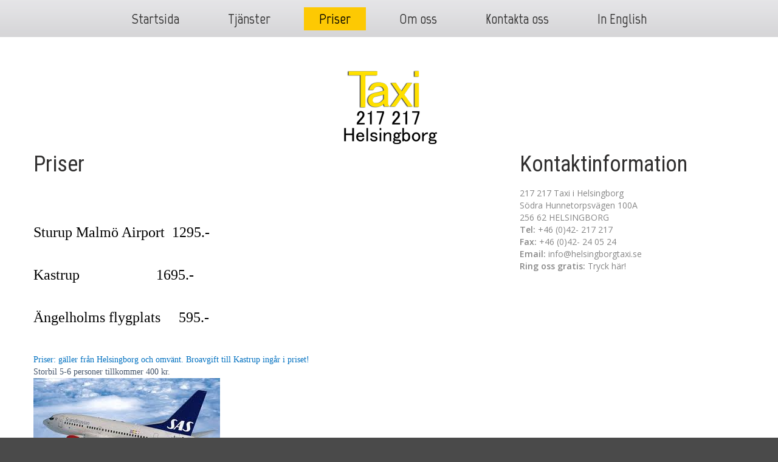

--- FILE ---
content_type: text/html
request_url: http://helsingborgtaxi.se/priser.html
body_size: 2739
content:
<!DOCTYPE html>
<html lang="en">
	<head>
		<title>Priser</title>
		<meta charset="utf-8">
		<meta name = "format-detection" content = "telephone=no" />
		<meta name="keywords" content="Taxi,Helsingborg,217 217,Ängelholm,Flygtaxi,billig,kastrup,sturup">
		<link rel="icon" href="images/favicon.ico">
		<link rel="shortcut icon" href="images/favicon.ico" />
		<link rel="stylesheet" href="css/style.css">
		<script src="js/jquery.js"></script>
		<script src="js/jquery-migrate-1.2.1.js"></script>
		<script src="js/script.js"></script>
		<script src="js/superfish.js"></script>
		<script src="js/jquery.ui.totop.js"></script>
		<script src="js/jquery.equalheights.js"></script>
		<script src="js/jquery.mobilemenu.js"></script>
		<script src="js/jquery.easing.1.3.js"></script>
		<script>
			$(document).ready(function(){
				$().UItoTop({ easingType: 'easeOutQuart' });
			});
		</script>
		<!--[if lt IE 8]>
			<div style=' clear: both; text-align:center; position: relative;'>
				<a href="http://windows.microsoft.com/en-US/internet-explorer/products/ie/home?ocid=ie6_countdown_bannercode">
					<img src="http://storage.ie6countdown.com/assets/100/images/banners/warning_bar_0000_us.jpg" border="0" height="42" width="820" alt="You are using an outdated browser. For a faster, safer browsing experience, upgrade for free today." />
				</a>
			</div>
		<![endif]-->
		<!--[if lt IE 9]>
			<script src="js/html5shiv.js"></script>
			<link rel="stylesheet" media="screen" href="css/ie.css">
		<![endif]-->
	</head>
	<body class="" id="top">
		<div class="main">
<!--==============================header=================================-->
			<header>
				<div class="menu_block">
					<div class="container_12">
						<div class="grid_12">
							<nav class="horizontal-nav full-width horizontalNav-notprocessed">
								<ul class="sf-menu">
									<li><a href="index.html">Startsida</a></li>
									<li><a href="tjanster.html">Tjänster</a></li>
									<li class="current"><a href="priser.html">Priser</a></li>
									<li><a href="omoss.html">Om oss</a></li>
									<li><a href="kontaktaoss.html">Kontakta oss</a></li>
									<li><a href="en/index.html">In English</a></li>
								</ul>
							</nav>
							<div class="clear"></div>
						</div>
						<div class="clear"></div>
					</div>
				</div>
				<div class="container_12">
					<div class="grid_12">
						<h1>
							<a href="index.html">
								<img src="images/logo3.png">
							</a>
						</h1>
					</div>
				</div>
				<div class="clear"></div>
			</header>
<!--==============================Content=================================-->
			
				<div class="container_12">
					<div class="grid_7 mob_p">
						<h3>Priser</h3>
						
							
						<div class="clear cl1 "></div>
								<p><span style="color: #ff0000; background-color: #ffff00;"><span style="font-family: 'Arial Black', serif;"><span style="font-size: xx-large;"></span></span></span></p>
<h2>&nbsp;</h2>
<table style="height: 205px;" width="356">
<tbody>
<tr>
<td>
<p><span style="color: 	#000000;"><span style="font-family: 'Arial Rounded MT Bold', serif;"><span style="font-size: x-large;">Sturup Malm&ouml; Airport &nbsp;</span></span></span><span style="color: #000000;"><span style="font-family: 'Arial Black', serif;"><span style="font-size: x-large;">1295.-</span></span></span></span></p>
</td>
<td>
<h3><span style="color: #ff0000;"><span style="font-family: 'Arial Rounded MT Bold', serif;"><span style="font-size: x-large;"> &nbsp;&nbsp;</span></span></span><span style="color: #ff0000;"><span style="font-family: 'Bernard MT Condensed', serif;"></span></span></h3>
</td>
</tr>
<tr>
<td>
<p><span style="color: 	#000000;"><span style="font-family: 'Arial Rounded MT Bold', serif;"><span style="font-size: x-large;">Kastrup &nbsp; &nbsp; &nbsp; &nbsp; &nbsp; &nbsp; &nbsp; &nbsp; &nbsp; &nbsp; </span></span></span><span style="color: 	#000000;"><span style="font-family: 'Arial Black', serif;"><span style="font-size: x-large;">1695.- </span></span></span></span></p>
</td>
<td>
<h3><span style="color: #ff0000;"><span style="font-family: 'Arial Rounded MT Bold', serif;"><span style="font-size: x-large;">&nbsp;</span></span></span><span style="color: #ff0000;"><span style="font-family: 'Bernard MT Condensed', serif;"></span></span></h3>
</td>
</tr>
<tr>
<td>
<p><span style="color: 	#000000;"><span style="font-family: 'Arial Rounded MT Bold', serif;"><span style="font-size: x-large;">&Auml;ngelholms flygplats &nbsp; &nbsp;
</span></span></span><span style="color: 	#000000;"><span style="font-family: 'Arial Black', serif;"><span style="font-size: x-large;">595.- </span></span></span></span><span style="color: 	#000000;"><span style="text-decoration: line-through;"><span style="font-family: 'Arial Black', serif;"><span style="font-size: large;"></span></span></span></span></p>
</td>
<td>
<h3><span style="color: #ff0000;"><span style="font-family: 'Arial Rounded MT Bold', serif;"><span style="font-size: x-large;"> &nbsp;&nbsp;</span></span></span><span style="color: #ff0000;"></span></span></h3>
</td>
</tr>
</tbody>
</table>

<h2><span style="color: #0070c0;"><span style="font-family: 'Arial Rounded MT Bold', serif;">Priser: g&auml;ller fr&aring;n Helsingborg och omv&auml;nt. Broavgift till Kastrup ing&aring;r i priset!</span></span><span style="color: #0070c0;"><br /> </span><span style="color: #44546a;"><span style="font-family: 'Arial Rounded MT Bold', serif;">Storbil 5-6 personer tillkommer 400 kr.</span></span></h2>
<p>
<img src="images/prislista1.jpg">
</p>
<h2><span style="color: #44546a;"><span style="font-family: 'Arial Rounded MT Bold', serif;">Fast pris 1-4 personer fr&aring;n eller till Helsingborgs centrum</span></span><span style="color: #363636;"><span style="font-family: Arial, serif;"><span style="font-size: small;">.</span></span></span></h2>
<br>
<img src="images/prislista2.gif">
<p>
<table style="height: 524px;" width="362">
<tbody>
<tr>
<td><strong><strong><span style="color: #363636;"><span style="font-family: 'Arial Rounded MT Bold', serif;"><span style="font-size: small;">Allerum</span></span></span></strong></strong><strong><span style="color: #363636;"><span style="font-family: 'Arial Rounded MT Bold', serif;"><span style="font-size: small;"><strong><span style="color: #363636;"><span style="font-family: 'Arial Rounded MT Bold', serif;"><span style="font-size: small;">&nbsp; &nbsp; &nbsp; &nbsp; &nbsp; </span></span></span></strong></span></span></span><span style="color: #ff0000;"><span style="font-family: 'Arial Rounded MT Bold', serif;"><span style="font-size: medium;">245
.-<br /><br /></span></span></span></strong></td>
<td><strong><span style="color: #363636;"><span style="font-family: 'Arial Rounded MT Bold', serif;"><span style="font-size: small;">Frillestad &nbsp; &nbsp; &nbsp; &nbsp; &nbsp; </span></span></span><span style="color: #ff0000;"><span style="font-family: 'Arial Rounded MT Bold', serif;"><span style="font-size: medium;">285.-<br /><br /></span></span></span></strong></td>
<td><strong><span style="color: #363636;"><span style="font-family: 'Arial Rounded MT Bold', serif;"><span style="font-size: small;">Kvistofta &nbsp; &nbsp; &nbsp; &nbsp; </span></span></span><span style="color: #ff0000;"><span style="font-family: 'Arial Rounded MT Bold', serif;"><span style="font-size: medium;">320.-<br /><br /></span></span></span></strong></td>
<td><strong><span style="color: #363636;"><span style="font-family: 'Arial Rounded MT Bold', serif;"><span style="font-size: small;">Str&ouml;velst&aring;rp &nbsp; &nbsp; </span></span></span><span style="color: #ff0000;"><span style="font-family: 'Arial Rounded MT Bold', serif;"><span style="font-size: medium;">365.-<br /><br /></span></span></span></strong></td>
</tr>
<tr>
<td><strong><span style="color: #363636;"><span style="font-family: 'Arial Rounded MT Bold', serif;"><span style="font-size: small;">Arild &nbsp; &nbsp; &nbsp; &nbsp; &nbsp; &nbsp; &nbsp; </span></span></span><span style="color: #ff0000;"><span style="font-family: 'Arial Rounded MT Bold', serif;"><span style="font-size: medium;">550.-<br /><br /></span></span></span></strong></td>
<td><strong><span style="color: #363636;"><span style="font-family: 'Arial Rounded MT Bold', serif;"><span style="font-size: small;">Gantofta &nbsp; &nbsp; &nbsp; &nbsp; &nbsp; </span></span></span><span style="color: #ff0000;"><span style="font-family: 'Arial Rounded MT Bold', serif;"><span style="font-size: medium;">250.-<br /><br /></span></span></span></strong></td>
<td><strong><span style="color: #363636;"><span style="font-family: 'Arial Rounded MT Bold', serif;"><span style="font-size: small;">K&aring;ger&ouml;d &nbsp; &nbsp; &nbsp; &nbsp; &nbsp; </span></span></span><span style="color: #ff0000;"><span style="font-family: 'Arial Rounded MT Bold', serif;"><span style="font-size: medium;">565.-<br /><br /></span></span></span></strong></td>
<td><strong><strong><span style="color: #363636;"><span style="font-family: 'Arial Rounded MT Bold', serif;"><span style="font-size: small;">Sundsg&aring;rden</span></span></span></strong></strong><strong><span style="color: #363636;"><span style="font-family: 'Arial Rounded MT Bold', serif;"><span style="font-size: small;"><strong><span style="color: #363636;"><span style="font-family: 'Arial Rounded MT Bold', serif;"><span style="font-size: small;"><strong><span style="color: #363636;"><span style="font-family: 'Arial Rounded MT Bold', serif;"><span style="font-size: small;"> &nbsp; &nbsp; </span></span></span></strong></span></span></span></strong></span></span></span><span style="color: #ff0000;"><span style="font-family: 'Arial Rounded MT Bold', serif;"><span style="font-size: medium;">245.-<br /><br /></span></span></span></strong></td>
</tr>
<tr>
<td><strong><strong><span style="color: #363636;"><span style="font-family: 'Arial Rounded MT Bold', serif;"><span style="font-size: small;">Billesholm</span></span></span></strong></strong><strong><span style="color: #363636;"><span style="font-family: 'Arial Rounded MT Bold', serif;"><span style="font-size: small;"><strong><span style="color: #363636;"><span style="font-family: 'Arial Rounded MT Bold', serif;"><span style="font-size: small;"> &nbsp; &nbsp; &nbsp; </span></span></span></strong></span></span></span><span style="color: #ff0000;"><span style="font-family: 'Arial Rounded MT Bold', serif;"><span style="font-size: medium;">500.-<br /><br /></span></span></span></strong></td>
<td><strong><span style="color: #363636;"><span style="font-family: 'Arial Rounded MT Bold', serif;"><span style="font-size: small;">Glumsl&ouml;v &nbsp; &nbsp; &nbsp; &nbsp; </span></span></span><span style="color: #ff0000;"><span style="font-family: 'Arial Rounded MT Bold', serif;"><span style="font-size: medium;">365.-<br /><br /></span></span></span></strong></td>
<td><strong><strong><span style="color: #363636;"><span style="font-family: 'Arial Rounded MT Bold', serif;"><span style="font-size: small;">Landskrona</span></span></span></strong></strong><strong><span style="color: #363636;"><span style="font-family: 'Arial Rounded MT Bold', serif;"><span style="font-size: small;"><strong><span style="color: #363636;"><span style="font-family: 'Arial Rounded MT Bold', serif;"><span style="font-size: small;"><strong><span style="color: #363636;"><span style="font-family: 'Arial Rounded MT Bold', serif;"><span style="font-size: small;"> &nbsp; &nbsp; </span></span></span></strong></span></span></span></strong></span></span></span><span style="color: #ff0000;"><span style="font-family: 'Arial Rounded MT Bold', serif;"><span style="font-size: medium;">495.-<br /><br /></span></span></span></strong></td>
<td><strong><span style="color: #363636;"><span style="font-family: 'Arial Rounded MT Bold', serif;"><span style="font-size: small;">Vall&aring;kra &nbsp; &nbsp; &nbsp; &nbsp; &nbsp; </span></span></span><span style="color: #ff0000;"><span style="font-family: 'Arial Rounded MT Bold', serif;"><span style="font-size: medium;">395.-<br /><br /></span></span></span></strong></td>
</tr>
<tr>
<td><strong><strong><span style="color: #363636;"><span style="font-family: 'Arial Rounded MT Bold', serif;"><span style="font-size: small;">Bjuv &nbsp; &nbsp; &nbsp; &nbsp;&nbsp;</span></span></span></strong></strong><strong><span style="color: #363636;"><span style="font-family: 'Arial Rounded MT Bold', serif;"><span style="font-size: small;"><strong><span style="color: #363636;"><span style="font-family: 'Arial Rounded MT Bold', serif;"><span style="font-size: small;">&nbsp; &nbsp; &nbsp; &nbsp; </span></span></span></strong></span></span></span><span style="color: #ff0000;"><span style="font-family: 'Arial Rounded MT Bold', serif;"><span style="font-size: medium;">450.-<br /><br /></span></span></span></strong></td>
<td><strong><span style="color: #363636;"><span style="font-family: 'Arial Rounded MT Bold', serif;"><span style="font-size: small;">Hasslarp &nbsp; &nbsp; &nbsp; &nbsp; &nbsp; </span></span></span><span style="color: #ff0000;"><span style="font-family: 'Arial Rounded MT Bold', serif;"><span style="font-size: medium;">350.-<br /><br /></span></span></span></strong></td>
<td><strong><span style="color: #363636;"><span style="font-family: 'Arial Rounded MT Bold', serif;"><span style="font-size: small;">Lar&ouml;d &nbsp; &nbsp; &nbsp; &nbsp; &nbsp; &nbsp; &nbsp; </span></span></span><span style="color: #ff0000;"><span style="font-family: 'Arial Rounded MT Bold', serif;"><span style="font-size: medium;">265.-<br /><br /></span></span></span></strong></td>
<td><strong><span style="color: #363636;"><span style="font-family: 'Arial Rounded MT Bold', serif;"><span style="font-size: small;">Vasatorp &nbsp; &nbsp; &nbsp; &nbsp; &nbsp; </span></span></span><span style="color: #ff0000;"><span style="font-family: 'Arial Rounded MT Bold', serif;"><span style="font-size: medium;">265.-<br /><br /></span></span></span></strong></td>
</tr>
<tr>
<td><strong><strong><span style="color: #363636;"><span style="font-family: 'Arial Rounded MT Bold', serif;"><span style="font-size: small;">Bj&ouml;rka&nbsp;</span></span></span></strong></strong><strong><span style="color: #363636;"><span style="font-family: 'Arial Rounded MT Bold', serif;"><span style="font-size: small;"><strong><span style="color: #363636;"><span style="font-family: 'Arial Rounded MT Bold', serif;"><span style="font-size: small;">&nbsp; &nbsp; &nbsp; &nbsp; &nbsp; &nbsp; </span></span></span></strong></span></span></span><span style="color: #ff0000;"><span style="font-family: 'Arial Rounded MT Bold', serif;"><span style="font-size: medium;">250.-<br /><br /></span></span></span></strong></td>
<td><strong><span style="color: #363636;"><span style="font-family: 'Arial Rounded MT Bold', serif;"><span style="font-size: small;">Hittarp &nbsp; &nbsp; &nbsp; &nbsp; &nbsp; &nbsp; </span></span></span><span style="color: #ff0000;"><span style="font-family: 'Arial Rounded MT Bold', serif;"><span style="font-size: medium;">285.-<br /><br /></span></span></span></strong></td>
<td><strong><span style="color: #363636;"><span style="font-family: 'Arial Rounded MT Bold', serif;"><span style="font-size: small;">Lerberget &nbsp; &nbsp; &nbsp; &nbsp; </span></span></span><span style="color: #ff0000;"><span style="font-family: 'Arial Rounded MT Bold', serif;"><span style="font-size: medium;">450.-<br /><br /></span></span></span></strong></td>
<td><strong><span style="color: #363636;"><span style="font-family: 'Arial Rounded MT Bold', serif;"><span style="font-size: small;">Viken &nbsp; &nbsp; &nbsp; &nbsp; &nbsp; &nbsp; &nbsp; </span></span></span><span style="color: #ff0000;"><span style="font-family: 'Arial Rounded MT Bold', serif;"><span style="font-size: medium;">365.-<br /><br /></span></span></span></strong></td>
</tr>
<tr>
<td><strong><span style="color: #363636;"><span style="font-family: 'Arial Rounded MT Bold', serif;"><span style="font-size: small;">B&aring;rsl&ouml;v &nbsp; &nbsp; &nbsp; &nbsp; &nbsp; </span></span></span><span style="color: #ff0000;"><span style="font-family: 'Arial Rounded MT Bold', serif;"><span style="font-size: medium;">250.-<br /><br /></span></span></span></strong></td>
<td><strong><strong><span style="color: #363636;"><span style="font-family: 'Arial Rounded MT Bold', serif;"><span style="font-size: small;">Hj&auml;lmshult</span></span></span></strong></strong><strong><span style="color: #363636;"><span style="font-family: 'Arial Rounded MT Bold', serif;"><span style="font-size: small;"><strong><span style="color: #363636;"><span style="font-family: 'Arial Rounded MT Bold', serif;"><span style="font-size: small;"><strong><span style="color: #363636;"><span style="font-family: 'Arial Rounded MT Bold', serif;"><span style="font-size: small;">&nbsp; &nbsp; &nbsp; </span></span></span></strong></span></span></span></strong></span></span></span><span style="color: #ff0000;"><span style="font-family: 'Arial Rounded MT Bold', serif;"><span style="font-size: medium;">285.-<br /><br /></span></span></span></strong></td>
<td><strong><span style="color: #363636;"><span style="font-family: 'Arial Rounded MT Bold', serif;"><span style="font-size: small;">Mj&ouml;hult &nbsp; &nbsp; &nbsp; &nbsp; &nbsp; </span></span></span><span style="color: #ff0000;"><span style="font-family: 'Arial Rounded MT Bold', serif;"><span style="font-size: medium;">350.-<br /><br /></span></span></span></strong></td>
<td><strong><span style="color: #363636;"><span style="font-family: 'Arial Rounded MT Bold', serif;"><span style="font-size: small;">V&auml;la &nbsp; &nbsp; &nbsp; &nbsp; &nbsp; &nbsp; &nbsp; &nbsp; </span></span></span><span style="color: #ff0000;"><span style="font-family: 'Arial Rounded MT Bold', serif;"><span style="font-size: medium;">250.-<br /><br /></span></span></span></strong></td>
</tr>
<tr>
<td><strong><span style="color: #363636;"><span style="font-family: 'Arial Rounded MT Bold', serif;"><span style="font-size: small;">Domsten &nbsp; &nbsp; &nbsp; &nbsp; </span></span></span><span style="color: #ff0000;"><span style="font-family: 'Arial Rounded MT Bold', serif;"><span style="font-size: medium;">285.-<br /><br /></span></span></span></strong></td>
<td><strong><span style="color: #363636;"><span style="font-family: 'Arial Rounded MT Bold', serif;"><span style="font-size: small;">Hyllinge &nbsp; &nbsp; &nbsp; &nbsp; &nbsp; </span></span></span><span style="color: #ff0000;"><span style="font-family: 'Arial Rounded MT Bold', serif;"><span style="font-size: medium;">350.-<br /><br /></span></span></span></strong></td>
<td><strong><span style="color: #363636;"><span style="font-family: 'Arial Rounded MT Bold', serif;"><span style="font-size: small;">M&ouml;lle &nbsp; &nbsp; &nbsp; &nbsp; &nbsp; &nbsp; &nbsp; &nbsp; </span></span></span><span style="color: #ff0000;"><span style="font-family: 'Arial Rounded MT Bold', serif;"><span style="font-size: medium;">595.-<br /><br /></span></span></span></strong></td>
<td><strong><span style="color: #363636;"><span style="font-family: 'Arial Rounded MT Bold', serif;"><span style="font-size: small;">&Aring;storp &nbsp; &nbsp; &nbsp; &nbsp; &nbsp; &nbsp; &nbsp; </span></span></span><span style="color: #ff0000;"><span style="font-family: 'Arial Rounded MT Bold', serif;"><span style="font-size: medium;">395.-<br /><br /></span></span></span></strong></td>
</tr>
<tr>
<td><strong><span style="color: #363636;"><span style="font-family: 'Arial Rounded MT Bold', serif;"><span style="font-size: small;">Ekeby &nbsp; &nbsp; &nbsp; &nbsp; &nbsp; &nbsp; </span></span></span><span style="color: #ff0000;"><span style="font-family: 'Arial Rounded MT Bold', serif;"><span style="font-size: medium;">450.-<br /><br /></span></span></span></strong></td>
<td><strong><span style="color: #363636;"><span style="font-family: 'Arial Rounded MT Bold', serif;"><span style="font-size: small;">H&ouml;gan&auml;s &nbsp; &nbsp; &nbsp; &nbsp; &nbsp; </span></span></span><span style="color: #ff0000;"><span style="font-family: 'Arial Rounded MT Bold', serif;"><span style="font-size: medium;">500.-<br /><br /></span></span></span></strong></td>
<td><strong><span style="color: #363636;"><span style="font-family: 'Arial Rounded MT Bold', serif;"><span style="font-size: small;">M&ouml;rarp &nbsp; &nbsp; &nbsp; &nbsp; &nbsp; </span></span></span><span style="color: #ff0000;"><span style="font-family: 'Arial Rounded MT Bold', serif;"><span style="font-size: medium;">350.-<br /><br /></span></span></span></strong></td>
<td><strong><span style="color: #363636;"><span style="font-family: 'Arial Rounded MT Bold', serif;"><span style="font-size: small;">&Ouml;d&aring;kra &nbsp; &nbsp; &nbsp; &nbsp; &nbsp; &nbsp; </span></span></span><span style="color: #ff0000;"><span style="font-family: 'Arial Rounded MT Bold', serif;"><span style="font-size: medium;">250.-<br /><br /></span></span></span></strong></td>
</tr>
<tr>
<td><strong><span style="color: #363636;"><span style="font-family: 'Arial Rounded MT Bold', serif;"><span style="font-size: small;">Fj&auml;restad &nbsp; &nbsp; &nbsp; &nbsp; </span></span></span><span style="color: #ff0000;"><span style="font-family: 'Arial Rounded MT Bold', serif;"><span style="font-size: medium;">350.-<br /><br /></span></span></span></strong></td>
<td><strong><span style="color: #363636;"><span style="font-family: 'Arial Rounded MT Bold', serif;"><span style="font-size: small;">Jonstorp &nbsp; &nbsp; &nbsp; &nbsp; &nbsp; </span></span></span><span style="color: #ff0000;"><span style="font-family: 'Arial Rounded MT Bold', serif;"><span style="font-size: medium;">465.-<br /><br /></span></span></span></strong></td>
<td><strong><span style="color: #363636;"><span style="font-family: 'Arial Rounded MT Bold', serif;"><span style="font-size: small;">P&aring;arp &nbsp; &nbsp; &nbsp; &nbsp; &nbsp; &nbsp; &nbsp; </span></span></span><span style="color: #ff0000;"><span style="font-family: 'Arial Rounded MT Bold', serif;"><span style="font-size: medium;">250.-<br /><br /></span></span></span></strong></td>
<td><strong><span style="color: #363636;"><span style="font-family: 'Arial Rounded MT Bold', serif;"><span style="font-size: small;">&Ouml;ren&auml;s slott &nbsp; &nbsp; </span></span></span><span style="color: #ff0000;"><span style="font-family: 'Arial Rounded MT Bold', serif;"><span style="font-size: medium;">385.-<br /><br /></span></span></span></strong></td>
</tr>
</tbody>
</table>				
						
					</div>
					<div class="grid_4 prefix_1 mob_p">
						<h3>Kontaktinformation</h3>
						
							217 217 Taxi i Helsingborg</br>
							Södra Hunnetorpsvägen 100A</br>
							256 62 HELSINGBORG</br>
							<b>Tel:</b> +46 (0)42- 217 217</br>
							<b>Fax:</b> +46 (0)42- 24 05 24</br>
							<b>Email:</b> <a href="mailto:info@helsingborgtaxi.se"> info@helsingborgtaxi.se</a></br>
							<b>Ring oss gratis:</b> <a href="http://gulasidorna.eniro.se/query?what=c2c&amp;advert_code=70479814_GS&amp;nocache=628943" target="_blank">Tryck här!</a></p>
						
					</div>
					<div class="clear"></p></br></div>
					<div class="clear"></p></br></div>
					<div class="clear"></p></br></div>
					
					<div class="clear"></div>
				</div>
			</div>
		</div>
<!--==============================footer=================================-->
		<footer>
			<div class="container_12">
				<div class="grid_12">
					<div class="f_phone"><span>Ring oss:</span> 042 - 217 217</div>
					<div class="socials">
						<a href="#" class="fa fa-twitter"></a>
						<a href="#" class="fa fa-facebook"></a>
						<a href="#" class="fa fa-google-plus"></a>
					</div>
					<div class="copy">
						<div class="st1">
					
						</div> Copyright © 2015 Helsingborg Taxi 217 217</br>Boka taxi på 042 - 217 217
					</div>
				</div>
				<div class="clear"></div>
			</div>
		</footer>
	</body>
</html>


--- FILE ---
content_type: text/css
request_url: http://helsingborgtaxi.se/css/style.css
body_size: 3373
content:
@import "reset.css";
@import "grid.css";
@import "font-awesome.css";
@import "superfish.css";

@import url(//fonts.googleapis.com/css?family=Open+Sans:400);
@import url(//fonts.googleapis.com/css?family=Open+Sans:300);
@import url(//fonts.googleapis.com/css?family=Open+Sans:600);
@import url(//fonts.googleapis.com/css?family=Open+Sans:400italic);
@import url(//fonts.googleapis.com/css?family=Roboto+Condensed:400);
@import url(//fonts.googleapis.com/css?family=Roboto+Condensed:700);
@import url(//fonts.googleapis.com/css?family=Marvel:400);
@import url(//fonts.googleapis.com/css?family=Marvel:700);

html {
	width: 100%;

}
a[href^="tel:"] {
 color: inherit;
 text-decoration: none;
}

* {
	-webkit-text-size-adjust: none;
}

body {
	position: relative;
    background-color: #4a4a4a;
    color: #878787;
    font: 14px/20px 'Open Sans', sans-serif;
}

.ic {
	border:0;
	float:right;
	background:#fff;
	color:#f00;
	width:50%;
	line-height:10px;
	font-size:10px;
	margin:-220% 0 0 0;
	overflow:hidden;
	padding:0
}

strong {
	font-weight: 700;
}

address {
	font-style: normal;
}

p {
	margin-bottom: 20px;
}

input {
	border-radius: 0 !important;
	outline: none !important;
}


img {
	max-width: 100%;
}



/****Heads****/


h1, h2, h3, h4, h5, h6 {
    font-weight: normal;
	color: #3e454c;
    font-family: 'Roboto Condensed', sans-serif;
}

h3 {
    font-size: 36px;
    line-height: 36px;
    color: #313030;
    padding-top: 14px;
    margin-bottom: 20px;
}

.page1 h3 {
    margin-bottom: 46px;
    padding-top: 82px;
}

.h3__ind1 {
    padding-top: 76px;
    margin-bottom: 39px;
}

/****Lists****/


ul {
	padding: 0;
	margin: 0;
	list-style: none;
}

.list {
}

.list li {
    overflow: hidden;
}

.list_count {
    float: left;
    text-align: center;
    color: #fff;
    width: 45px;
    height: 45px;
    margin-top: 4px;
    margin-right: 13px;
    background-color: #fdc903;
    font: 36px/44px 'Roboto Condensed', sans-serif;
}

.list li .text1 {
    margin-bottom: 3px;
}

.list li+li {
    margin-top: 19px;
}


/****Links****/


a {
	text-decoration: none;
	color: inherit;
	outline: none;
	transition: 0.5s ease;
	-o-transition: 0.5s ease;
	-webkit-transition: 0.5s ease;
}

a:hover {
	color: #fdc903;
}

.btn {
    display: inline-block;
    background-color: #fdc903;
    color: #fff;
    font-size: 14px;
    line-height: 20px;
    padding: 10px 26px 8px 25px;
}

.btn:hover {
    background-color: #585757;
}

#bookingForm .btn {
    margin-top: 13px !important;
}

/****classes****/

.mb0 {
	margin-bottom: 0px !important;
}
.m0 {
	margin: 0 !important;
}
.pad0 {
	padding: 0 !important;
}

.pad1 {
}


.img_inner {
	max-width: 100%;
	-moz-box-sizing: border-box;
	-webkit-box-sizing: border-box;
	-o-box-sizing: border-box;
	box-sizing: border-box;
	margin-bottom: 17px;
	margin-top: 7px;
}


.fleft {
	float: left;
	width: auto !important;
	margin-right: 32px;
	margin-bottom: 0px;
	margin-top: 4px;
}

.page1 .fleft {
    margin-top: 5px;
}

.page1 .fleft {
    margin-right: 16px;
}

.oh {
	overflow: hidden;
}
.fright {
	float: right !important;
}
.upp {
	text-transform: uppercase;
}

.alright {
	text-align: right;
}
.center {
	text-align: center;
}
.wrapper, .extra_wrapper {
	 font-size: 34px;
	overflow: hidden;
}
.clear {
	float: none !important;
	clear: both;
}

.nowrap {
    white-space: nowrap;
}
/*header*/

.main {
    background-color: #fff;
}

header {
	display: block;
}


header h1 {
	position: relative;
	text-align: center;
    padding-top: 55px;
}

.page1 header h1 {
    margin-bottom: 20px;
}


header h1 a {
	display: inline-block;
	overflow: hidden;
	width: 251px;
    height: 122px;
	font-size: 0;
	line-height: 0;
	
	text-indent: -999px;
	transition: 0s ease;
	-o-transition: 0s ease;
	-webkit-transition: 0s ease;
}
header h1 a img {
	display: block;
}

.banner {
    font-family: 'Roboto Condensed', sans-serif;
    background-color: #e5e5e7;
    margin: 55px 0 87px;
    overflow: hidden;
    position: relative;
    padding: 0 30px 24px 40px;
}


.banner_title {
    overflow: hidden;
    padding-top: 19px;
    color: #2a2929;
    font-size: 46px;
    line-height: 48px;
    margin-bottom: 9px;
}

.banner img {
    position: relative;
    top: -1px;
    float: left;
    margin-right: 17px;
}

.banner a {
    font-size: 30px;
    float: right;
    position: relative;
    margin-top: -10px;
    color: #959596;
}

.banner a:hover {
    color: #6b6b6c;
}

.c_phone {
    font-family: 'Roboto Condensed', sans-serif;
    position: relative;
    padding: 62px 0 61px;
    text-align: center;
    font-size: 65px;
    line-height: 24px;
    text-transform: uppercase;
    color: #fff;
    background-color: #fdc903;
}

.c_phone span {
    padding-top: 30px;
    padding-left: 45px;
    font-size: 50px;
    display: block;
}

.c_phone .fa {
    font-size: 48px;
    line-height: 48px;
    margin-right: 10px;
    position: relative;
    top: -9px;
}

.c_phone>div>div {
    position: relative;
}

.c_phone>div>div:after {
    position: absolute;
    background: url(../images/tax_bg.png) 0 0 no-repeat;
    width: 183px;
    height: 53px;
    content: '';
    left: 0;
    top: 50%;
    margin-top: -31px;
}

.c_phone>div>div:before {
    position: absolute;
    background: url(../images/tax_bg.png) 0 0 no-repeat;
    width: 183px;
    height: 53px;
    content: '';
    right: 0;
    top: 50%;
    margin-top: -31px;
}

/**Content**/

.content {
    padding-bottom: 113px;
}
.page1  .content {
    padding-bottom: 82px;
}

.type {
    border: 1px solid #ebeaea;
    position: relative;
    margin-top: 84px;
    display: block;
    font-family: 'Roboto Condensed', sans-serif;
}

.type_caption {
    position: absolute;
    left: 0;
    bottom: 0;
    display: block;
    width: 312px;
    -moz-box-sizing: border-box;
    -webkit-box-sizing: border-box;
    -o-box-sizing: border-box;
    box-sizing: border-box;
    background: url(../images/capt_bg.png) 0 0 repeat;
    color: #fff;
    font-size: bold;
    font-size: 30px;
    line-height: 30px;
    padding: 7px 30px 8px;
    transition: 0.5s ease;
    -o-transition: 0.5s ease;
    -webkit-transition: 0.5s ease;
}

.type:hover .type_caption {
    width: 100%;
}

.type+.type {
    margin-top: 11px;
}

.type+.type+.type {
    margin-top: 10px;
}

.text1 {
    margin-bottom: 23px;
    font-size: 20px;
    line-height: 20px;
}

.cl1 {
    height: 24px;
}

.bq1 {
    padding: 61px 38px 26px 46px;
    background: url(../images/quotes.png) 31px 33px no-repeat #e5e5e7;
}

.bq1 .color2 {
    color: #727171;
    text-align: right;
    font: 18px/20px 'Roboto Condensed', sans-serif;
}

.bq1:after {
    content: '';
    display: block;
    position: absolute;
    width: 0px;
    height: 0px;
    bottom: -27px;
    left: 67px;
    border-style: solid;
    border-width: 27px 0 0 40px;
    border-color: #cfcfd0 transparent transparent transparent;
}

.gallery {
    overflow: hidden;
    padding-top: 27px;
}

a.gal {
    background: url(../images/magnifier.png) center center no-repeat #fdc903;
    margin-right: 1px;
    margin-bottom: 27px;
    display: block;
    border: 1px solid #ebeaea;
    border-right-width: 2px;
}

a.gal img {
    width: 100%;
    transition: 0.5s ease;
    -o-transition: 0.5s ease;
    -webkit-transition: 0.5s ease;
    box-shadow: 0 0 0 #fff;
}

a.gal:hover img {
    opacity: 0.2;
}

.box {
    margin-bottom: 23px;
    margin-top: 4px;
    background-color: #e5e5e7;
    padding: 23px 22px 28px;
}

.box img {
    margin-bottom: 25px;
}

.box a.btn {
    padding-left: 13px;
    padding-right: 13px;
    margin-top: 23px;
}

/**Map**/

.color1 {
    color: #fdc903;
}

.color1 a:hover , a.color1:hover {
    color: #4a4a4a;
}

.color2 {
    color: #4a4a4a;
}

.map {
    overflow: hidden;
    position: relative;
}
 

.map figure {
    padding: 27px 0 10px;
    position: relative;
	display: block;
	width: 100%;
	-moz-box-sizing: border-box;
	-webkit-box-sizing: border-box;
	-o-box-sizing: border-box;
	box-sizing: border-box;
}

.map figure iframe {
	width: 100%;
	height: 399px;
	max-width: 100%;
}
.map address {
	display: block;
}

.map .text1 {
    padding-top: 8px;
}

.map address dt {
}

 address dd span {
	display: inline-block;
	text-align: left;
}



/**Footer**/

footer {
	display: block;
    padding: 0px 0 60px;
    font-size: 14px;
    color: #aaa;
    line-height: 18px;
    font-family: 'Roboto Condensed', sans-serif;
}

.copy {
    font-family: 'Open Sans', sans-serif;
}

.st1 {
    padding-top: 80px;
    color: #e2e2e2;
    margin-bottom: 8px;
}

.brand {
    position: relative;
    top: -7px;
    font: 30px/18px 'Roboto Condensed', sans-serif;
    display: inline-block;
    font-size: 30px;
}

.f_phone {
    padding-top: 72px;
    font-size: 40px;
    line-height: 36px;
    float: right;
    color: #e2e2e2;
}

.f_phone  span {
    position: relative;
    top: 4px;
    font-size: 30px;
}

.socials {
    margin-right: 96px;
    padding-top: 82px;
    float: right;
    overflow: hidden;
}

.socials a {
    display: block;
    float: left;
    margin: 0 6px 0 7px;
    color: #fff;
    text-align: center;
    background-color: #fdc903;
    border-radius: 500px;
    width: 58px;
    height: 58px;
    font-size: 24px;
    line-height: 58px;
}

.socials a:hover {
    color: #fdc903;
    background-color: #585757;
}

#toTop {
    display: none;
    text-decoration: none;
    position: fixed;
    bottom: 40px;
    left: 51%;
    margin-left: 610px;
    overflow: hidden;
    width: 61px;
    height: 75px;
    border: none;
    text-indent: -999px;
    z-index: 20;
    background: url(../images/totop.png) no-repeat left 0;
    transition: 0s ease;
    -o-transition: 0s ease;
    -webkit-transition: 0s ease;
}
#toTop:hover {
    outline: none;
    background-position: right 0;
}

/*==================================RESPONSIVE LAYOUTS===============================================*/


@media only screen and (max-width: 995px) {
 body {
 min-width: 768px;
}


.fl1 {
    float: none;
    margin-left: 0 !important;
    width: auto;
}

 .map figure,  .map figure iframe,  #form input,  #form textarea,  #form .success {
 width: 100% !important;
 float: none !important;
}
 #form .success {
 -moz-box-sizing: border-box;
 -webkit-box-sizing: border-box;
 -o-box-sizing: border-box;
 box-sizing: border-box;
}
 .map figure {
 height: auto !important;
}
 .extra_wrapper {
 overflow: visible;
}

.map figure {
	margin-bottom: 15px;
}

.nowrap {
    white-space: normal;
}


.caption .price {
    display: none;
}

.caption {
    padding-top: 20px;
}


.camera_prev {
    margin-left: -374px;
} 

.camera_next  {
    margin-right: -374px;
}

.fl1.fl2 {
    clear: both;
}



}


@media only screen and (max-width: 767px) {
body {
    min-width: 420px;
}

header {
    -webkit-background-size: auto auto !important;
    -moz-background-size:  auto auto !important;
    -ms-background-size:  auto auto !important;
    -o-background-size:  auto auto !important;
    background-size:  auto auto !important;
}

#bookingForm {
    margin-right: 0;
}

.tmRadio p {
   padding-left: 0;
   padding-top: 10px;
}

.tmRadio {
    margin-left: 0 !important;
}

.tmRadio strong {
    margin-left: 0;
}

#bookingForm > strong + .controlHolder {
    width: 280px;
}

.camera_prev {
    margin-left: 0;
    left: 20px;
    bottom: 60px;
    top: auto;
    margin-top: 0;
} 

.camera_next  {
    margin-right: 0;
    right: 20px;
    bottom: 60px;
    top: auto;
    margin-top: 0;
}


.banner img {
    width: 100%;
}


.banner {
    margin-bottom: 25px;
} 

.block1 {
    margin-bottom: 30px;
}

.map address +address {
    margin-left: 0;
    float: none;
    margin-top: 20px;
}

.socials {
    float: none;
    overflow: hidden;
}

.copy {
    float: none;
    padding-top: 40px;
}

header h1 {
	display: block;
	width: auto;
    position: relative;
	height: auto;
    margin-bottom: 20px;
}

.img_inner {
    width: 100% !important;
    float: none !important;
    margin-right: 0 !important;
    margin-bottom: 20px !important;
}

h1 a {
	max-width: 90%;
}

.img_inner img {
	width: 100%;
}

header h1 {
    float: none;
    text-align: center;
}

header h1 a {
 	width: auto;
 	display: inline-block;
    height: auto;
}


 .map {
 	padding-right: 0px !important;
 }

 .map figure iframe {
 width: 100%;
 height: 300px;
}
 .map address {
 	margin-right: 0;
}

.noresize {
 width: auto !important;
 float: left !important;
 margin-right: 20px !important;
 margin-top: 4px !important;
}

 .img_inner {
 margin-top: 30px;
}

.map address {
    float: none;
}

.ui-datepicker {
    width: 280px;
}

}

@media only screen and (max-width: 479px) {
 body {
 min-width: 300px;
}

#bookingForm > strong + .controlHolder {
    width: 210px;
}

.ui-datepicker {
    left: 50% !important;
    margin-left: -140px;
}

}

@media all and (max-width: 991px) and (min-width: 0px) {
    .grid_12,.container_12,.container_12 .grid_12,footer .container_12 .grid_13{
        width: 100% !important;
        overflow: hidden !important;
    }
    .grid_4,.container_12 .grid_4{
        width: 100%;
    }
    .camera_next{
        margin-right: 0px;
    }

    .banner {
        background-color: #e5e5e7;

        margin: 5px 10px 5px;
        overflow: hidden;
        padding: 0 30px 24px 40px;
        position: relative;
    }
    .grid_1, .grid_2, .grid_3, .grid_4, .grid_5, .grid_6, .grid_7, .grid_8, .grid_9, .grid_10, .grid_11, .grid_12,.container_12{
        margin: 0px !important;

        overflow: hidden !important;
    }
    .socials{
        float: none !important;
        display: block;
        clear: both;
        width: 250px;
        margin: 0px auto !important;
    }
    footer{
        text-align: center !important;
    }
    #mm0{
        height: 50px;
    }
    .c_phone > div > div::before,.c_phone > div > div::after{
        display: none;
    }
    .mob_p{
        padding: 10px !important;
        width: 95% !important;

    }
    .required{
        width: 95%;
        display: block;
    }
    .f_phone{
        width: 100% !important;
        text-align: center;
    }
    .f_phone span{
        display: block !important;
        clear: both;
        margin-bottom: 20px;
    }
    .camera_prev,.camera_next{
        bottom: 44% !important;
    }
    .fixed_text{
        padding: 20px 0px;
    }
}

--- FILE ---
content_type: text/css
request_url: http://helsingborgtaxi.se/css/superfish.css
body_size: 1234
content:

.menu_block  {
	z-index: 999;
	position: relative;
	background: url(../images/menu_bg.png) 0 0 repeat-x #d8d8db;
	padding: 12px 0 11px;
}


.menu_block nav {
	position: relative;
	font-family: 'Marvel', sans-serif;
}


nav>.sf-menu {
	z-index: 990;
	text-align: center;
	position: relative;
}
nav{ position:relative;padding: 0px 0 0 0;}
.sf-menu ul {position:absolute;top:-999px; display:none;/* left offset of submenus need to match (see below) */}
.sf-menu>li {
	display: block;
	position: relative;
	display: inline-block;
	font-size: 24px;
	line-height: 20px;

}

.sf-menu>li>ul>li {
  float: none;
  position: static;
}

.sf-menu>li+li {
	margin-left: 27px;
}

.sf-menu>li>a{
	font-weight: bold;
	text-align: center;
	color: #313030;
	display: block;
	padding: 9px 25px;

}

.sf-menu>li.sfHover>a, .sf-menu>li.current>a, .sf-menu>li>a:hover {
	color: #000;
	background-color: #fdc903;}


.sf-menu>li>a.sf-with-ul:after {
	position: absolute;
	content: '';
	left: 50%;
	margin-left: -3px;
	width: 5px;
	background: url(../images/arrows.png) 0 0 no-repeat;
	height: 4px;
	bottom: 10px;
	pointer-events: none;
	z-index: 999;
	display: block;
}

.sf-menu>li.current>a.sf-with-ul:after, 
.sf-menu>li.sfHover>a.sf-with-ul:after {
}
 
.sf-menu>li>ul>li>a.sf-with-ul:after {
	content: '';
    font-family: 'FontAwesome';
	position: absolute;
	width: 5px;
	font-size: 15px;
	line-height: 13px;
	font-weight: normal;
	right: -15px;
	color: #fff;
	bottom: 3px;
	pointer-events: none;
	z-index: 999;
}




/*================================>> 2 Level <<========================================*/
.sf-menu li ul,.sf-menu li.sfHover>ul{
	left: 0;
	z-index: 999; 
	width: 100%;
	padding-top: 38px;
	background-color: #3498db;
	top: 81px;
	padding-bottom: 42px;

}

.sf-menu>li>ul>li>ul:after {
	content: '';
	display: block;
	position: absolute;
	top: 13px;
	left: -5px;
	width: 0px;
	height: 0px;
	border-style: solid;
	border-width: 5px 5px 5px 0;
	border-color: transparent #3d454b transparent transparent;
}


.sf-menu li ul li {
	position: relative;
	text-align: center;
	float: none !important;
	font-size: 14px;
	line-height: 15px;
	font-weight: 600;
	text-transform: uppercase;
	color: #fff;
}

.sf-menu li ul li+li {
	margin-top: 13px;
}

.sf-menu li ul li+li+li {
	margin-top: 12px;
}

.sf-menu li ul li+li a {
}


.sf-menu li ul li a{
	text-transform: uppercase;
	position: relative;
	z-index: 999;
	color: #fff;	
}





.sf-menu li li a:hover, 
.sf-menu li.sfHover li.sfHover>a {  
	color: #3d454b;
}

/*================================>> 3 Level <<========================================*/
.sf-menu li.sfHover li.sfHover ul{
	position: absolute;
	padding-top: 32px;
	padding-bottom: 35px;
	left: 203px;
	top: -9px;
	width: 135px;
	background-color: #3d454b;
}

.sf-menu li ul ul li a:hover
{
	color: #3498db;
}


/*==================================RESPONSIVE LAYOUTS===============================================*/


@media only screen and (max-width: 995px) {


	.sf-menu>li{
	}

	.sf-menu li.sfHover li.sfHover ul{
		left: 155px;
	}
}

@media only screen and (max-width: 767px) {
	.menu_block {
		float: none !important;
		padding: 20px 10px 25px !important;
		clear: both;
		min-height: 0px;
  		border: none;
	}

	

  .menu_block  nav{
  	border: none !important;
		float:none !important;
		font:12px/15px Arial, Helvetica, sans-serif;
		text-transform:uppercase;
		color:#927c67;
		margin: 0 auto;
		padding-left: 0 !important;
		
	
	}

	

  header nav ul {
  	border: none;
  }

	.sf-menu{display:none !important; float: none;}

	#mm0{
		font:12px/15px Arial, Helvetica, sans-serif;
		color:#202020;
		width:100%;
		margin: 0 auto;
		float: none;
    outline: none;
		border:2px solid #fff;
	}
	

}
